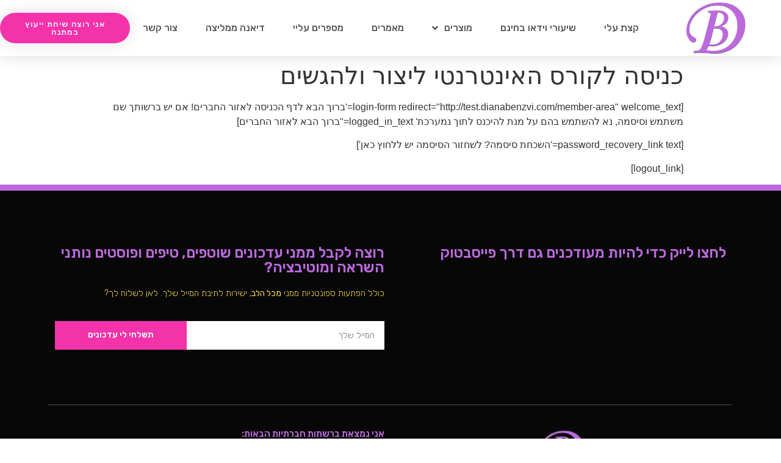

--- FILE ---
content_type: text/css
request_url: https://dianabenzvi.com/wp-content/plugins/responder/assets/css/integrations/elementor/form-widget.css?ver=4.2.1
body_size: 570
content:
/* form protection */
.responder-form-wrapper {
  margin: 0px !important;
  padding: 0px !important;
}

.responder-rtl {
  direction: rtl;
  text-align: right;
}

.responder-form-main-wrapper .elementor-mark-required .elementor-field-label::after {
  padding: 0 0.2em;
}

.responder-form-main-wrapper .responder-message-error {
  color: red;
  padding-top: 3px;
  font-size: 0.7em;
  padding-bottom: 10px;
}

.responder-form-main-wrapper .responder-message-form-error {
  color: red;
  display: none;
  font-size: 0.7em;
  padding-top: 10px;
}

.responder-form-main-wrapper .responder-message-sent {
  display: none;
}

.responder-form-main-wrapper > label,
.responder-form-main-wrapper .checkboxes label {
  cursor: default;
  float: none !important;
  font-size: 14px;
  font-weight: 400;
  margin-bottom: 0px;
  outline: none;
  -webkit-user-select: none;
  -moz-user-select: none;
  -ms-user-select: none;
  user-select: none;
}

.responder-form-main-wrapper > label {
  display: block;
  line-height: 1.5em;
}

.responder-form-main-wrapper .checkboxes label {
  margin-left: 3px;
  vertical-align: top;
}


.responder-form-hor label {
  display: inline-block;
}

.responder-form-main-wrapper .res-button-submit,
.responder-form-main-wrapper .res-button-submit:hover,
.responder-form-main-wrapper .res-button-submit:focus,
.responder-form-main-wrapper .res-button-submit:visited {
  -webkit-box-shadow: none !important;
  background-color: #61ce70;
  border-color: #34a844;
  border-radius: 4px;
  border-style: none;
  border-width: 1px;
  box-shadow: none !important;
  box-sizing: border-box;
  color: #ffffff;
  cursor: pointer;
  display: inline-block;
  font-size: 14px;
  font-size: 14px;
  font-weight: 400;
  line-height: 34px;
  margin: 0px;
  min-height: 10px !important;
  padding: 0px;
  text-shadow: none !important;
  text-transform: none !important;
  transition: background 0.2s ease 0s;
  width: 100%;
}

.responder-rtl .res-button-submit {
  direction: rtl;
}

.responder-form-main-wrapper.responder-form-vert .res-button-submit {
  margin-top: 5px;
}

.responder-form-main-wrapper .res-button-submit:hover {
  background-color: #3abc4c;
}

.responder-form-main-wrapper.responder-form-hor .fields-wrapper {
  align-items: flex-end;
  display: flex;
  flex-direction: row;
  justify-content: space-between;
}

.responder-form-main-wrapper.responder-form-hor .fields-wrapper .res-form-field {
  flex-shrink: 0;
  flex-grow: 1;
  flex-basis: 0;
}

@media (max-width: 480px) {
  .responder-form-main-wrapper.responder-form-hor .fields-wrapper {
    flex-direction: column;
  }

  .responder-form-main-wrapper.responder-form-hor .fields-wrapper .res-form-field {
    width: 100%;
  }

  .responder-form-main-wrapper.responder-form-hor .fields-wrapper .res-form-field-submit {
    margin-top: 20px;
  }
}

.responder-form-main-wrapper .res-form-field textarea,
.responder-form-main-wrapper .res-form-field textarea:hover,
.responder-form-main-wrapper .res-form-field textarea.is-focused,
.responder-form-main-wrapper .res-form-field select,
.responder-form-main-wrapper .res-form-field select:hover,
.responder-form-main-wrapper .res-form-field select.is-focused,
.responder-form-main-wrapper .res-form-field input[type="tel"],
.responder-form-main-wrapper .res-form-field input[type="tel"]:hover,
.responder-form-main-wrapper .res-form-field input[type="tel"].is-focused,
.responder-form-main-wrapper .res-form-field input[type="number"],
.responder-form-main-wrapper .res-form-field input[type="number"]:hover,
.responder-form-main-wrapper .res-form-field input[type="number"].is-focused,
.responder-form-main-wrapper .res-form-field input[type="email"],
.responder-form-main-wrapper .res-form-field input[type="email"]:hover,
.responder-form-main-wrapper .res-form-field input[type="email"].is-focused,
.responder-form-main-wrapper .res-form-field input[type="text"],
.responder-form-main-wrapper .res-form-field input[type="text"]:hover,
.responder-form-main-wrapper .res-form-field input[type="text"].is-focused {
  background-image: none !important;
  border-radius: 4px;
  border: 1px solid #ccc;
  box-sizing: border-box;
  float: none !important;
  font-size: 14px;
  line-height: 1.5em;
  margin-bottom: 0px;
  min-height: 20px !important;
  outline: none;
  padding: 5px;
  width: 100%;
}

.responder-form-main-wrapper .res-form-field textarea.error,
.responder-form-main-wrapper .res-form-field select.error,
.responder-form-main-wrapper .res-form-field input.error {
  border-color: red;
}

.responder-form-main-wrapper.responder-form-vert .res-form-field {
  width: 100%;
}


--- FILE ---
content_type: text/css
request_url: https://dianabenzvi.com/wp-content/uploads/elementor/css/post-6991.css?ver=1656601559
body_size: 959
content:
.elementor-6991 .elementor-element.elementor-element-364b18e6 > .elementor-container > .elementor-row > .elementor-column > .elementor-column-wrap > .elementor-widget-wrap{align-content:center;align-items:center;}.elementor-6991 .elementor-element.elementor-element-364b18e6:not(.elementor-motion-effects-element-type-background), .elementor-6991 .elementor-element.elementor-element-364b18e6 > .elementor-motion-effects-container > .elementor-motion-effects-layer{background-color:#ffffff;}.elementor-6991 .elementor-element.elementor-element-364b18e6{box-shadow:0px 0px 24px 0px rgba(0,0,0,0.15);transition:background 0.3s, border 0.3s, border-radius 0.3s, box-shadow 0.3s;z-index:1;}.elementor-6991 .elementor-element.elementor-element-364b18e6 > .elementor-background-overlay{transition:background 0.3s, border-radius 0.3s, opacity 0.3s;}.elementor-6991 .elementor-element.elementor-element-588362b img{width:47%;}.elementor-6991 .elementor-element.elementor-element-7f6c8c9 .elementor-icon-wrapper{text-align:center;}.elementor-6991 .elementor-element.elementor-element-7f6c8c9.elementor-view-stacked .elementor-icon{background-color:#1AD877;}.elementor-6991 .elementor-element.elementor-element-7f6c8c9.elementor-view-framed .elementor-icon, .elementor-6991 .elementor-element.elementor-element-7f6c8c9.elementor-view-default .elementor-icon{color:#1AD877;border-color:#1AD877;}.elementor-6991 .elementor-element.elementor-element-7f6c8c9.elementor-view-framed .elementor-icon, .elementor-6991 .elementor-element.elementor-element-7f6c8c9.elementor-view-default .elementor-icon svg{fill:#1AD877;}.elementor-6991 .elementor-element.elementor-element-7f6c8c9 .elementor-icon i, .elementor-6991 .elementor-element.elementor-element-7f6c8c9 .elementor-icon svg{transform:rotate(0deg);}.elementor-6991 .elementor-element.elementor-element-8c77079 .elementor-menu-toggle{margin-right:auto;background-color:rgba(0,0,0,0);border-width:0px;border-radius:0px;}.elementor-6991 .elementor-element.elementor-element-8c77079 .elementor-nav-menu .elementor-item{font-size:16px;font-weight:500;text-transform:uppercase;}.elementor-6991 .elementor-element.elementor-element-8c77079 .e--pointer-framed .elementor-item:before{border-width:3px;}.elementor-6991 .elementor-element.elementor-element-8c77079 .e--pointer-framed.e--animation-draw .elementor-item:before{border-width:0 0 3px 3px;}.elementor-6991 .elementor-element.elementor-element-8c77079 .e--pointer-framed.e--animation-draw .elementor-item:after{border-width:3px 3px 0 0;}.elementor-6991 .elementor-element.elementor-element-8c77079 .e--pointer-framed.e--animation-corners .elementor-item:before{border-width:3px 0 0 3px;}.elementor-6991 .elementor-element.elementor-element-8c77079 .e--pointer-framed.e--animation-corners .elementor-item:after{border-width:0 3px 3px 0;}.elementor-6991 .elementor-element.elementor-element-8c77079 .e--pointer-underline .elementor-item:after,
					 .elementor-6991 .elementor-element.elementor-element-8c77079 .e--pointer-overline .elementor-item:before,
					 .elementor-6991 .elementor-element.elementor-element-8c77079 .e--pointer-double-line .elementor-item:before,
					 .elementor-6991 .elementor-element.elementor-element-8c77079 .e--pointer-double-line .elementor-item:after{height:3px;}.elementor-6991 .elementor-element.elementor-element-8c77079 .elementor-nav-menu--main .elementor-item{padding-top:36px;padding-bottom:36px;}.elementor-6991 .elementor-element.elementor-element-8c77079{--e-nav-menu-horizontal-menu-item-margin:calc( 6px / 2 );--nav-menu-icon-size:30px;}.elementor-6991 .elementor-element.elementor-element-8c77079 .elementor-nav-menu--main:not(.elementor-nav-menu--layout-horizontal) .elementor-nav-menu > li:not(:last-child){margin-bottom:6px;}.elementor-6991 .elementor-element.elementor-element-8c77079 .elementor-nav-menu--dropdown a:hover,
					.elementor-6991 .elementor-element.elementor-element-8c77079 .elementor-nav-menu--dropdown a.elementor-item-active,
					.elementor-6991 .elementor-element.elementor-element-8c77079 .elementor-nav-menu--dropdown a.highlighted,
					.elementor-6991 .elementor-element.elementor-element-8c77079 .elementor-menu-toggle:hover{color:#FFFFFF;}.elementor-6991 .elementor-element.elementor-element-8c77079 .elementor-nav-menu--dropdown a:hover,
					.elementor-6991 .elementor-element.elementor-element-8c77079 .elementor-nav-menu--dropdown a.elementor-item-active,
					.elementor-6991 .elementor-element.elementor-element-8c77079 .elementor-nav-menu--dropdown a.highlighted{background-color:#BC69DD;}.elementor-6991 .elementor-element.elementor-element-8c77079 .elementor-nav-menu--dropdown a.elementor-item-active{color:#FFFFFF;background-color:#F433AB;}.elementor-6991 .elementor-element.elementor-element-8c77079 .elementor-nav-menu--dropdown .elementor-item, .elementor-6991 .elementor-element.elementor-element-8c77079 .elementor-nav-menu--dropdown  .elementor-sub-item{font-size:15px;}.elementor-6991 .elementor-element.elementor-element-8c77079 div.elementor-menu-toggle{color:#F433AB;}.elementor-6991 .elementor-element.elementor-element-8c77079 div.elementor-menu-toggle svg{fill:#F433AB;}.elementor-6991 .elementor-element.elementor-element-8c77079 div.elementor-menu-toggle:hover{color:#008DF9;}.elementor-6991 .elementor-element.elementor-element-8c77079 div.elementor-menu-toggle:hover svg{fill:#008DF9;}.elementor-6991 .elementor-element.elementor-element-7b5e8c77 .elementor-button{font-size:13px;text-transform:uppercase;letter-spacing:1.4px;border-radius:100px 100px 100px 100px;box-shadow:0px 0px 27px 0px rgba(0,0,0,0.12);}.elementor-6991 .elementor-element.elementor-element-7b5e8c77 .elementor-button:hover, .elementor-6991 .elementor-element.elementor-element-7b5e8c77 .elementor-button:focus{color:#FFFFFF;background-color:#BC69DD;}.elementor-6991 .elementor-element.elementor-element-7b5e8c77 .elementor-button:hover svg, .elementor-6991 .elementor-element.elementor-element-7b5e8c77 .elementor-button:focus svg{fill:#FFFFFF;}@media(max-width:1024px) and (min-width:768px){.elementor-6991 .elementor-element.elementor-element-20bf60b8{width:20%;}.elementor-6991 .elementor-element.elementor-element-283d5b3a{width:60%;}.elementor-6991 .elementor-element.elementor-element-61cc91e3{width:20%;}}@media(max-width:1024px){.elementor-6991 .elementor-element.elementor-element-364b18e6{padding:20px 20px 20px 20px;}.elementor-6991 .elementor-element.elementor-element-588362b img{width:60%;}.elementor-6991 .elementor-element.elementor-element-8c77079 .elementor-nav-menu .elementor-item{font-size:13px;}.elementor-6991 .elementor-element.elementor-element-8c77079 .elementor-nav-menu--main .elementor-item{padding-left:14px;padding-right:14px;}.elementor-6991 .elementor-element.elementor-element-8c77079{--e-nav-menu-horizontal-menu-item-margin:calc( 0px / 2 );}.elementor-6991 .elementor-element.elementor-element-8c77079 .elementor-nav-menu--main:not(.elementor-nav-menu--layout-horizontal) .elementor-nav-menu > li:not(:last-child){margin-bottom:0px;}}@media(max-width:767px){.elementor-6991 .elementor-element.elementor-element-364b18e6{padding:20px 20px 20px 20px;}.elementor-6991 .elementor-element.elementor-element-20bf60b8{width:50%;}.elementor-bc-flex-widget .elementor-6991 .elementor-element.elementor-element-20bf60b8.elementor-column .elementor-column-wrap{align-items:flex-start;}.elementor-6991 .elementor-element.elementor-element-20bf60b8.elementor-column.elementor-element[data-element_type="column"] > .elementor-column-wrap.elementor-element-populated > .elementor-widget-wrap{align-content:flex-start;align-items:flex-start;}.elementor-6991 .elementor-element.elementor-element-20bf60b8 > .elementor-element-populated{margin:0px 0px 0px 0px;--e-column-margin-right:0px;--e-column-margin-left:0px;}.elementor-6991 .elementor-element.elementor-element-588362b{text-align:right;}.elementor-6991 .elementor-element.elementor-element-283d5b3a{width:50%;}.elementor-6991 .elementor-element.elementor-element-283d5b3a > .elementor-column-wrap > .elementor-widget-wrap > .elementor-widget:not(.elementor-widget__width-auto):not(.elementor-widget__width-initial):not(:last-child):not(.elementor-absolute){margin-bottom:0px;}.elementor-6991 .elementor-element.elementor-element-283d5b3a > .elementor-element-populated{margin:0px 0px 0px 0px;--e-column-margin-right:0px;--e-column-margin-left:0px;}.elementor-6991 .elementor-element.elementor-element-7f6c8c9 .elementor-icon-wrapper{text-align:left;}.elementor-6991 .elementor-element.elementor-element-7f6c8c9 > .elementor-widget-container{margin:0px 0px 0px 0px;padding:0px 0px 0px 0px;}.elementor-6991 .elementor-element.elementor-element-8c77079 .elementor-nav-menu--dropdown a{padding-top:12px;padding-bottom:12px;}.elementor-6991 .elementor-element.elementor-element-8c77079 .elementor-nav-menu--main > .elementor-nav-menu > li > .elementor-nav-menu--dropdown, .elementor-6991 .elementor-element.elementor-element-8c77079 .elementor-nav-menu__container.elementor-nav-menu--dropdown{margin-top:20px !important;}.elementor-6991 .elementor-element.elementor-element-61cc91e3{width:50%;}}